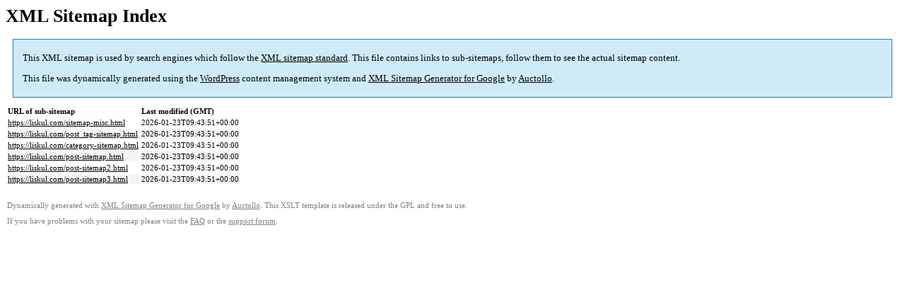

--- FILE ---
content_type: text/html; charset=UTF-8
request_url: https://liskul.com/sitemap.html
body_size: 939
content:
<title>XML Sitemap</title><style type="text/css">
					body {
						font-family:"Lucida Grande","Lucida Sans Unicode",Tahoma,Verdana;
						font-size:13px;
					}
					
					#intro {
						background-color:#cfebf7;
						border:1px #2580B2 solid;
						padding:5px 13px 5px 13px;
						margin:10px;
					}
					
					#intro p {
						line-height:16.8667px;
					}
					#intro strong {
						font-weight:normal;
					}
					
					td {
						font-size:11px;
					}
					
					th {
						text-align:left;
						padding-right:30px;
						font-size:11px;
					}
					
					tr.high {
						background-color:whitesmoke;
					}
					
					#footer {
						padding:2px;
						margin-top:10px;
						font-size:8pt;
						color:gray;
					}
					
					#footer a {
						color:gray;
					}
					
					a {
						color:black;
					}
				</style><h1>XML Sitemap Index</h1><div id="intro"><p>
                This XML sitemap is used by search engines which follow the <a rel="external nofollow" href="https://sitemaps.org">XML sitemap standard</a>. This file contains links to sub-sitemaps, follow them to see the actual sitemap content.
            </p><p>
                This file was dynamically generated using the <a rel="external nofollow" href="https://wordpress.org/">WordPress</a> content management system and <strong><a rel="external nofollow" href="https://auctollo.com/products/google-xml-sitemap-generator/" title="XML Sitemap Generator for Google">XML Sitemap Generator for Google</a></strong> by <a rel="external nofollow" href="https://auctollo.com/">Auctollo</a>.
            </p></div><div id="content"><table><tr style="border-bottom:1px black solid"><th>URL of sub-sitemap</th><th>Last modified (GMT)</th></tr><tr><td><a href="https://liskul.com/sitemap-misc.html">https://liskul.com/sitemap-misc.html</a></td><td>2026-01-23T09:43:51+00:00</td></tr><tr class="high"><td><a href="https://liskul.com/post_tag-sitemap.html">https://liskul.com/post_tag-sitemap.html</a></td><td>2026-01-23T09:43:51+00:00</td></tr><tr><td><a href="https://liskul.com/category-sitemap.html">https://liskul.com/category-sitemap.html</a></td><td>2026-01-23T09:43:51+00:00</td></tr><tr class="high"><td><a href="https://liskul.com/post-sitemap.html">https://liskul.com/post-sitemap.html</a></td><td>2026-01-23T09:43:51+00:00</td></tr><tr><td><a href="https://liskul.com/post-sitemap2.html">https://liskul.com/post-sitemap2.html</a></td><td>2026-01-23T09:43:51+00:00</td></tr><tr class="high"><td><a href="https://liskul.com/post-sitemap3.html">https://liskul.com/post-sitemap3.html</a></td><td>2026-01-23T09:43:51+00:00</td></tr></table></div><div id="footer"><p>
						Dynamically generated with <a rel="external nofollow" href="https://auctollo.com/products/google-xml-sitemap-generator/" title="XML Sitemap Generator for Google">XML Sitemap Generator for Google</a> by <a rel="external nofollow" href="https://auctollo.com/">Auctollo</a>. This XSLT template is released under the GPL and free to use.
            		</p><p>
	                    If you have problems with your sitemap please visit the <a rel="external nofollow" href="https://auctollo.com/products/google-xml-sitemap-generator/help/" title="Frequently Asked Questions">FAQ</a> or the <a rel="external nofollow" href="https://wordpress.org/support/plugin/google-sitemap-generator">support forum</a>.
            		</p></div>